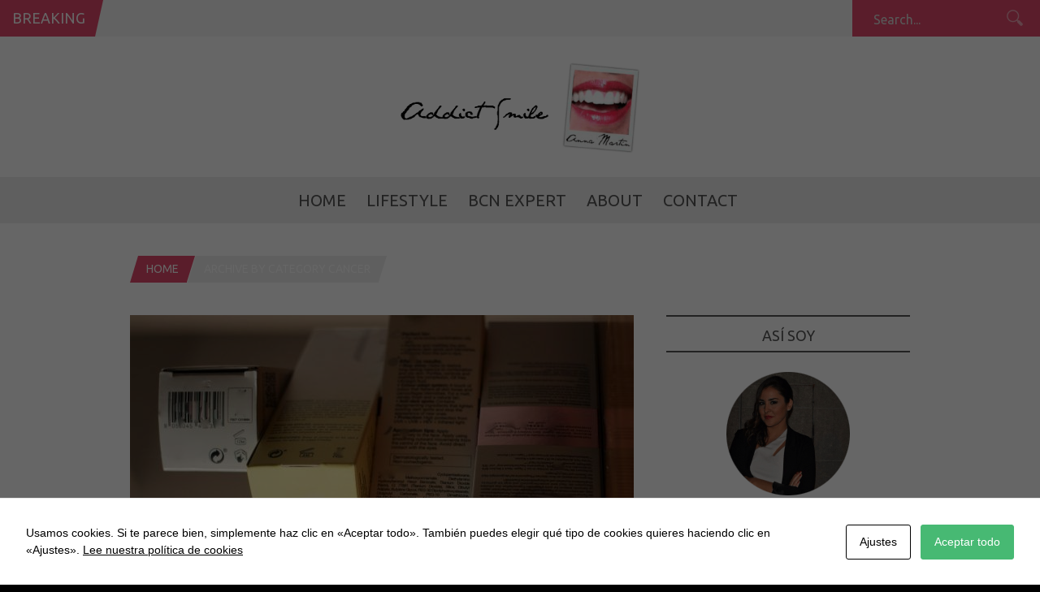

--- FILE ---
content_type: text/html; charset=UTF-8
request_url: https://www.addictsmile.com/category/cancer
body_size: 10915
content:
<!DOCTYPE html><html lang="es"><head><meta charset="UTF-8" /><meta name="viewport" content="width=device-width, initial-scale=1, maximum-scale=1" /><meta http-equiv="X-UA-Compatible" content="IE=edge" /><link rel="pingback" href="https://www.addictsmile.com/xmlrpc.php" /><meta name='robots' content='index, follow, max-image-preview:large, max-snippet:-1, max-video-preview:-1' /><link media="all" href="https://www.addictsmile.com/wp-content/cache/autoptimize/css/autoptimize_3a3f491894d2c6b09cd1d16fb39ad067.css" rel="stylesheet" /><title>CANCER Archivos | Addict Smile</title><link rel="canonical" href="https://www.addictsmile.com/category/cancer" /><meta property="og:locale" content="es_ES" /><meta property="og:type" content="article" /><meta property="og:title" content="CANCER archivos" /><meta property="og:url" content="https://www.addictsmile.com/category/cancer" /><meta property="og:site_name" content="Addict Smile" /><meta property="og:image" content="https://www.addictsmile.com/wp-content/uploads/2018/04/addictsmile-logo.png" /><meta property="og:image:width" content="800" /><meta property="og:image:height" content="313" /><meta property="og:image:type" content="image/png" /><meta name="twitter:card" content="summary" /><meta name="twitter:site" content="@AddictSmile" /> <script type="application/ld+json" class="yoast-schema-graph">{"@context":"https://schema.org","@graph":[{"@type":["Person","Organization"],"@id":"https://www.addictsmile.com/#/schema/person/91bead2457d46493ca959d7c4dc3bad1","name":"Anna Martín","image":{"@type":"ImageObject","@id":"https://www.addictsmile.com/#personlogo","inLanguage":"es","url":"https://www.addictsmile.com/wp-content/uploads/2015/10/anna-martin-addict-smile.png","contentUrl":"https://www.addictsmile.com/wp-content/uploads/2015/10/anna-martin-addict-smile.png","width":160,"height":160,"caption":"Anna Martín"},"logo":{"@id":"https://www.addictsmile.com/#personlogo"},"sameAs":["https://www.addictsmile.com"]},{"@type":"WebSite","@id":"https://www.addictsmile.com/#website","url":"https://www.addictsmile.com/","name":"Addict Smile","description":"Blogger Barcelona: Estilo de vida, moda, belleza, ocio y gastronomía desde 2010","publisher":{"@id":"https://www.addictsmile.com/#/schema/person/91bead2457d46493ca959d7c4dc3bad1"},"potentialAction":[{"@type":"SearchAction","target":{"@type":"EntryPoint","urlTemplate":"https://www.addictsmile.com/?s={search_term_string}"},"query-input":"required name=search_term_string"}],"inLanguage":"es"},{"@type":"CollectionPage","@id":"https://www.addictsmile.com/category/cancer#webpage","url":"https://www.addictsmile.com/category/cancer","name":"CANCER Archivos | Addict Smile","isPartOf":{"@id":"https://www.addictsmile.com/#website"},"breadcrumb":{"@id":"https://www.addictsmile.com/category/cancer#breadcrumb"},"inLanguage":"es","potentialAction":[{"@type":"ReadAction","target":["https://www.addictsmile.com/category/cancer"]}]},{"@type":"BreadcrumbList","@id":"https://www.addictsmile.com/category/cancer#breadcrumb","itemListElement":[{"@type":"ListItem","position":1,"name":"Portada","item":"https://www.addictsmile.com/"},{"@type":"ListItem","position":2,"name":"CANCER"}]}]}</script> <link rel='dns-prefetch' href='//www.addictsmile.com' /><link rel='dns-prefetch' href='//www.google.com' /><link rel='dns-prefetch' href='//fonts.googleapis.com' /><link rel='dns-prefetch' href='//s.w.org' /><link rel="alternate" type="application/rss+xml" title="Addict Smile &raquo; Feed" href="https://www.addictsmile.com/feed" /><link rel="alternate" type="application/rss+xml" title="Addict Smile &raquo; Feed de los comentarios" href="https://www.addictsmile.com/comments/feed" /><link rel="alternate" type="application/rss+xml" title="Addict Smile &raquo; Categoría CANCER del feed" href="https://www.addictsmile.com/category/cancer/feed" /><link rel='stylesheet' id='custom_css-css'  href='https://www.addictsmile.com/wp-content/themes/venus/templates/custom-css.php?ver=1.9' type='text/css' media='all' /><link rel='stylesheet' id='google_font0-css'  href='https://fonts.googleapis.com/css?family=Lora&#038;subset=latin-ext%2Ccyrillic-ext%2Cgreek-ext%2Ccyrillic&#038;ver=5.8.12' type='text/css' media='all' /><link rel='stylesheet' id='google_font2-css'  href='https://fonts.googleapis.com/css?family=Ubuntu&#038;subset=latin-ext%2Ccyrillic-ext%2Cgreek-ext%2Ccyrillic&#038;ver=5.8.12' type='text/css' media='all' /><link rel='stylesheet' id='responsive-css'  href='https://www.addictsmile.com/wp-content/themes/venus/templates/responsive-css.php?ver=5.8.12' type='text/css' media='all' /><link rel="https://api.w.org/" href="https://www.addictsmile.com/wp-json/" /><link rel="alternate" type="application/json" href="https://www.addictsmile.com/wp-json/wp/v2/categories/12583" /><link rel="EditURI" type="application/rsd+xml" title="RSD" href="https://www.addictsmile.com/xmlrpc.php?rsd" /><link rel="wlwmanifest" type="application/wlwmanifest+xml" href="https://www.addictsmile.com/wp-includes/wlwmanifest.xml" /><meta name="generator" content="WordPress 5.8.12" /><link rel='amphtml' href='https://www.addictsmile.com/category/cancer/amp' /></head><body class="archive category category-cancer category-12583 wp-featherlight-captions"> <input type="hidden" id="pp_ajax_search" name="pp_ajax_search" value=""/> <input type="hidden" id="pp_homepage_url" name="pp_homepage_url" value="https://www.addictsmile.com"/> <input type="hidden" id="pp_slider_auto" name="pp_slider_auto" value="true"/> <input type="hidden" id="pp_slider_timer" name="pp_slider_timer" value="7"/> <input type="hidden" id="pp_animation_type" name="pp_animation_type" value="slideUp"/><div class="mobile_menu_wrapper"><div class="menu-menu-principal-container"><ul id="mobile_second_menu" class="mobile_main_nav"><li id="menu-item-5786" class="menu-item menu-item-type-post_type menu-item-object-page menu-item-home menu-item-5786"><a href="https://www.addictsmile.com/">Home</a></li><li id="menu-item-5787" class="menu-item menu-item-type-post_type menu-item-object-page menu-item-has-children menu-item-5787"><a href="https://www.addictsmile.com/lifestyle">LifeStyle</a><ul class="sub-menu"><li id="menu-item-5788" class="menu-item menu-item-type-post_type menu-item-object-page menu-item-5788"><a href="https://www.addictsmile.com/lifestyle/fashion">Fashion</a></li><li id="menu-item-5789" class="menu-item menu-item-type-post_type menu-item-object-page menu-item-5789"><a href="https://www.addictsmile.com/lifestyle/beauty">Beauty</a></li><li id="menu-item-5790" class="menu-item menu-item-type-post_type menu-item-object-page menu-item-5790"><a href="https://www.addictsmile.com/lifestyle/travels">Travels</a></li><li id="menu-item-5791" class="menu-item menu-item-type-post_type menu-item-object-page menu-item-5791"><a href="https://www.addictsmile.com/lifestyle/celebrity-smiles">Celebs</a></li></ul></li><li id="menu-item-5792" class="menu-item menu-item-type-post_type menu-item-object-page menu-item-has-children menu-item-5792"><a href="https://www.addictsmile.com/bcn-expert">BCN Expert</a><ul class="sub-menu"><li id="menu-item-5793" class="menu-item menu-item-type-post_type menu-item-object-page menu-item-5793"><a href="https://www.addictsmile.com/bcn-expert/food-and-drink">Food and Drink</a></li></ul></li><li id="menu-item-5794" class="menu-item menu-item-type-post_type menu-item-object-page menu-item-has-children menu-item-5794"><a href="https://www.addictsmile.com/about">About</a><ul class="sub-menu"><li id="menu-item-5795" class="menu-item menu-item-type-post_type menu-item-object-page menu-item-5795"><a href="https://www.addictsmile.com/about/addict-smile">Addict Smile</a></li><li id="menu-item-5796" class="menu-item menu-item-type-post_type menu-item-object-page menu-item-5796"><a href="https://www.addictsmile.com/about/press">Press</a></li><li id="menu-item-5797" class="menu-item menu-item-type-post_type menu-item-object-page menu-item-5797"><a href="https://www.addictsmile.com/about/social-media">Social Media</a></li></ul></li><li id="menu-item-9963" class="menu-item menu-item-type-post_type menu-item-object-page menu-item-9963"><a href="https://www.addictsmile.com/mailme">Contact</a></li></ul></div></div><div id="wrapper"><div class="mobile_nav_icon_bg"><div id="mobile_nav_icon"></div></div><div id="breaking_wrapper"><h2 class="breaking">Breaking</h2><div class="breaking_new"><div class="marquee"><p><a href="https://www.addictsmile.com/2025/10/lena-barcelona-fuego-sabor-ambiente-cosmopolita.html">Leña Barcelona: fuego, sabor y ambiente cosmopolita</a></p><p><a href="https://www.addictsmile.com/2025/09/sea-you-bcn.html">Sea you</a></p><p><a href="https://www.addictsmile.com/2025/09/cuidado-natural-para-piel-y-cabello.html">Cuidado natural para piel y cabello</a></p><p><a href="https://www.addictsmile.com/2025/08/la-santa-market-2025-el-mejor-plan-de-verano-en-la-costa-brava.html">La Santa Market 2025: el mejor plan de verano en la Costa Brava</a></p><p><a href="https://www.addictsmile.com/2025/06/la-experiencia-sensorial-mas-dulce-del-born.html">La experiencia sensorial más dulce del Born</a></p><p><a href="https://www.addictsmile.com/2025/04/sean-scully-a-la-pedrera.html">Sean Scully a La Pedrera</a></p><p><a href="https://www.addictsmile.com/2025/04/la-caja-azul-el-secreto-de-un-color-perfecto-en-casa.html">La Caja Azul: El secreto de un color perfecto en casa</a></p><p><a href="https://www.addictsmile.com/2025/04/cafe-pages-celebra-su-15o-aniversario-en-gracia.html">Cafè Pagès celebra su 15º Aniversario en Gràcia</a></p><p><a href="https://www.addictsmile.com/2025/03/tratamiento-plancton-marino-hidratacion-y-reparacion-para-tu-cabello.html">Tratamiento Plancton Marino: Hidratación y Reparación para tu Cabello</a></p><p><a href="https://www.addictsmile.com/2025/03/alba-granados-20-aniversario-de-buena-gastronomia.html">Alba Granados: 20 aniversario de buena gastronomía</a></p><p><a href="https://www.addictsmile.com/2025/03/el-quillo-bar-tapas-y-musica-en-vivo-en-el-born.html">El Quillo Bar: Tapas y Música en Vivo en el Born</a></p><p><a href="https://www.addictsmile.com/2025/02/mood-swiss-fondue-experience-6.html">Mood Swiss Fondue Experience</a></p><p><a href="https://www.addictsmile.com/2025/02/cuidado-capilar-hidratacion-y-reparacion-sin-apelmazar.html">Cuidado capilar: hidratación y reparación sin apelmazar</a></p><p><a href="https://www.addictsmile.com/2025/01/un-viaje-a-peru-sin-salir-de-barcelona.html">Un viaje a Perú sin salir de Barcelona</a></p><p><a href="https://www.addictsmile.com/2025/01/las-algas-marinas-perfectas-para-equilibrar-el-cuero-cabelludo.html">Las algas marinas perfectas para equilibrar el cuero cabelludo</a></p><p><a href="https://www.addictsmile.com/2024/12/propuestas-navidad-y-fin-de-ano-en-enric-granados.html">Propuestas Navidad y fin de año en Enric Granados</a></p><p><a href="https://www.addictsmile.com/2024/10/panties-de-otono-basicos-y-tendencias.html">Panties de otoño: básicos y tendencias</a></p><p><a href="https://www.addictsmile.com/2024/09/casi-de-imprevisto-o-no.html">Casi de Imprevisto.  O no.</a></p><p><a href="https://www.addictsmile.com/2024/09/cocteles-en-mood-rooftop-bar.html">Cócteles en Mood Rooftop Bar</a></p><p><a href="https://www.addictsmile.com/2024/09/linea-capilar-a-base-de-algas.html">Línea capilar a base de algas</a></p></div></div><form role="search" method="get" name="searchform" id="searchform" action="https://www.addictsmile.com/"><div> <input type="text" value="" name="s" id="s" autocomplete="off" title="Search..."/> <button type="submit"> <img src="https://www.addictsmile.com/wp-content/themes/venus/images/search_form_icon.png" alt=""/> </button></div><div id="autocomplete"></div></form></div><div class="header_ads"></div><div id="header_bg"><div id="boxed_wrapper"><div class="logo"> <a id="custom_logo" class="logo_wrapper" href="https://www.addictsmile.com"> <img src="https://www.addictsmile.com/wp-content/uploads/2018/04/addictsmile-logo.png" alt="" width="400" height="156.5"/> </a></div></div></div><div class="menu-secondary-menu-container"><ul id="second_menu" class="second_nav"><li id="menu-item-5786" class="menu-item menu-item-type-post_type menu-item-object-page menu-item-home"><a href="https://www.addictsmile.com/">Home</a></li><li id="menu-item-5787" class="menu-item menu-item-type-post_type menu-item-object-page menu-item-has-children"><a href="https://www.addictsmile.com/lifestyle">LifeStyle</a><ul class="sub-menu"><li id="menu-item-5788" class="menu-item menu-item-type-post_type menu-item-object-page"><a href="https://www.addictsmile.com/lifestyle/fashion">Fashion</a></li><li id="menu-item-5789" class="menu-item menu-item-type-post_type menu-item-object-page"><a href="https://www.addictsmile.com/lifestyle/beauty">Beauty</a></li><li id="menu-item-5790" class="menu-item menu-item-type-post_type menu-item-object-page"><a href="https://www.addictsmile.com/lifestyle/travels">Travels</a></li><li id="menu-item-5791" class="menu-item menu-item-type-post_type menu-item-object-page"><a href="https://www.addictsmile.com/lifestyle/celebrity-smiles">Celebs</a></li></ul></li><li id="menu-item-5792" class="menu-item menu-item-type-post_type menu-item-object-page menu-item-has-children"><a href="https://www.addictsmile.com/bcn-expert">BCN Expert</a><ul class="sub-menu"><li id="menu-item-5793" class="menu-item menu-item-type-post_type menu-item-object-page"><a href="https://www.addictsmile.com/bcn-expert/food-and-drink">Food and Drink</a></li></ul></li><li id="menu-item-5794" class="menu-item menu-item-type-post_type menu-item-object-page menu-item-has-children"><a href="https://www.addictsmile.com/about">About</a><ul class="sub-menu"><li id="menu-item-5795" class="menu-item menu-item-type-post_type menu-item-object-page"><a href="https://www.addictsmile.com/about/addict-smile">Addict Smile</a></li><li id="menu-item-5796" class="menu-item menu-item-type-post_type menu-item-object-page"><a href="https://www.addictsmile.com/about/press">Press</a></li><li id="menu-item-5797" class="menu-item menu-item-type-post_type menu-item-object-page"><a href="https://www.addictsmile.com/about/social-media">Social Media</a></li></ul></li><li id="menu-item-9963" class="menu-item menu-item-type-post_type menu-item-object-page"><a href="https://www.addictsmile.com/mailme">Contact</a></li></ul></div><div id="page_caption" class="fade-in animated3"><div class="boxed_wrapper"><div class="sub_page_caption"><div id="crumbs"><a href="https://www.addictsmile.com">Home</a> <span class="current">Archive by category CANCER</span></div></div></div></div><div id="content_wrapper"><div class="inner"><div class="inner_wrapper"><div class="sidebar_content fade-in animated4"><div id="post-14776" class="post-14776 post type-post status-publish format-standard has-post-thumbnail hentry category-beauty category-cancer tag-beauty-blog tag-beauty-blog-barcelona tag-beauty-blogger tag-beautyblogger tag-cancer-mama tag-cosmetica-y-cancer tag-disruptor-endocrino tag-disruptor-hormonal tag-disruptores-endocrinos-a-evitar-en-cosmetica tag-etiquetas-cosmetica tag-interruptor-endocrino tag-que-evitar-en-cosmetica"><div class="post_wrapper" style="padding-top:0; "><div class="post_inner_wrapper"><div class="post_img" style="width:620px;height:350px"> <a href="https://www.addictsmile.com/2023/05/disruptores-endocrinos-a-evitar-en-cosmetica.html" title="Disruptores endocrinos a evitar en cosmética"> <img src="https://www.addictsmile.com/wp-content/uploads/2023/03/disruptores-endocrinos-cosmetica_cancer-mama-620x350.jpg" alt="" class="post_ft"/> </a></div><div class="post_header_wrapper"><div class="post_header single_post"><h3><a href="https://www.addictsmile.com/2023/05/disruptores-endocrinos-a-evitar-en-cosmetica.html" title="Disruptores endocrinos a evitar en cosmética">Disruptores endocrinos a evitar en cosmética</a></h3></div></div><div class="post_wrapper_inner"><p>Hoy os quiero hablar un poco sobre los Disruptores endocrinos a evitar en cosmética , y digo «poco» porque aunque haya mucha información online, encuentro muy poca en profesionales a los que voy del sector cosmética, farmacéutica o incluso equipo enfermería y medicina. He llegado a pensar que el tema...</p></div><div class="post_detail large_space"> <a href="author_url">By Anna</a>&nbsp;/&nbsp;
 02/05/2023</div><div class="post_comment_count"><a href="https://www.addictsmile.com/2023/05/disruptores-endocrinos-a-evitar-en-cosmetica.html">0 Comment</a></div></div> <br class="clear"/></div></div><div id="post-14638" class="post-14638 post type-post status-publish format-standard has-post-thumbnail hentry category-cancer category-shopping tag-el-cancer-no-es-de-color-rosa"><div class="post_wrapper" style=" "><div class="post_inner_wrapper"><div class="post_img" style="width:620px;height:350px"> <a href="https://www.addictsmile.com/2022/10/el-rosa-es-mas-que-un-color.html" title="El rosa es más que un color"> <img src="https://www.addictsmile.com/wp-content/uploads/2022/10/el-rosa-es-mas-que-un-color_AECC-camiseta-solidaria-620x350.jpg" alt="" class="post_ft"/> </a></div><div class="post_header_wrapper"><div class="post_header single_post"><h3><a href="https://www.addictsmile.com/2022/10/el-rosa-es-mas-que-un-color.html" title="El rosa es más que un color">El rosa es más que un color</a></h3></div></div><div class="post_wrapper_inner"><p>Ojalá me leas porque quiero explicarte que el cáncer no es de color rosa&#8230;. el rosa es más que un color. Pero sí es cierto que el rosa es un color precioso y también es una excusa perfecta para dar visibilidad y así concienciar, sensibilizar y sobre todo, si puedes, unirte a aportar tu granito...</p></div><div class="post_detail large_space"> <a href="author_url">By Anna</a>&nbsp;/&nbsp;
 17/10/2022</div><div class="post_comment_count"><a href="https://www.addictsmile.com/2022/10/el-rosa-es-mas-que-un-color.html">0 Comment</a></div></div> <br class="clear"/></div></div><div id="post-14447" class="post-14447 post type-post status-publish format-standard has-post-thumbnail hentry category-cancer tag-cancer tag-cancer-de-mama tag-casco-frio tag-casco-frio-quimioterapia tag-casco-quimioterapia-paxman tag-cortar-el-pelo-antes-quimioterapia tag-cuidados-capilares-quimioterapia tag-gorro-hipotermico tag-mi-experiencia-cancer tag-mi-experiencia-casco-frio-quimioterapia tag-mi-experiencia-con-el-cancer-de-mama tag-paxman tag-scalp-cooling"><div class="post_wrapper" style=" "><div class="post_inner_wrapper"><div class="post_img" style="width:620px;height:350px"> <a href="https://www.addictsmile.com/2022/05/casco-frio-quimioterapia.html" title="Casco frío quimioterapia"> <img src="https://www.addictsmile.com/wp-content/uploads/2022/05/experiencia-casco-gorro-quimioterapia-620x350.jpg" alt="" class="post_ft"/> </a></div><div class="post_header_wrapper"><div class="post_header single_post"><h3><a href="https://www.addictsmile.com/2022/05/casco-frio-quimioterapia.html" title="Casco frío quimioterapia">Casco frío quimioterapia</a></h3></div></div><div class="post_wrapper_inner"><p>Hoy os voy a contar mi experiencia con el casco frío quimioterapia. Se trata de un casco conectado a una máquina que lo mantiene frío y lo usas mientras haces tu sesión /infusión de quimioterapia. También se le conoce como gorro hipotérmico y usa una técnica de enfriamiento del cuero cabelludo...</p></div><div class="post_detail large_space"> <a href="author_url">By Anna</a>&nbsp;/&nbsp;
 18/05/2022</div><div class="post_comment_count"><a href="https://www.addictsmile.com/2022/05/casco-frio-quimioterapia.html">0 Comment</a></div></div> <br class="clear"/></div></div><div id="post-14384" class="post-14384 post type-post status-publish format-standard has-post-thumbnail hentry category-cancer tag-cancer tag-cancer-de-mama tag-cuidados-capilares-quimioterapia tag-disruptores-endocrinos tag-gorro-hipotermico tag-mi-experiencia-cancer tag-mi-experiencia-con-el-cancer-de-mama tag-my-kids-de-my-organics tag-my-organics tag-the-organic-neem-oil tag-the-organic-restructuring-smoothig-lotion"><div class="post_wrapper" style=" "><div class="post_inner_wrapper"><div class="post_img" style="width:620px;height:350px"> <a href="https://www.addictsmile.com/2022/03/cuidados-capilares-quimioterapia.html" title="cuidados capilares quimioterapia"> <img src="https://www.addictsmile.com/wp-content/uploads/2022/03/cuidados-capilares-quimioterapia-620x350.jpg" alt="" class="post_ft"/> </a></div><div class="post_header_wrapper"><div class="post_header single_post"><h3><a href="https://www.addictsmile.com/2022/03/cuidados-capilares-quimioterapia.html" title="cuidados capilares quimioterapia">cuidados capilares quimioterapia</a></h3></div></div><div class="post_wrapper_inner"><p>Hoy quiero hablaros de mis cuidados capilares quimioterapia. Una de las cosas que te preocupan cuando te dan un diagnóstico de cáncer, sobre todo cuando te empiezan a hablar de la quimioterapia, es la caída del cabello. Lo cierto es que no todos los tratamientos contra el cáncer tienen como efecto...</p></div><div class="post_detail large_space"> <a href="author_url">By Anna</a>&nbsp;/&nbsp;
 17/03/2022</div><div class="post_comment_count"><a href="https://www.addictsmile.com/2022/03/cuidados-capilares-quimioterapia.html">0 Comment</a></div></div> <br class="clear"/></div></div><div id="post-14375" class="post-14375 post type-post status-publish format-standard has-post-thumbnail hentry category-cancer tag-addictsmile tag-beauty-blog tag-beauty-blogger-barcelona tag-cancer tag-cancer-de-mama tag-cosmetica-oncologica tag-cremas-pieles-sensibles tag-cuidados-durante-la-quimioterapia tag-cuidados-faciales tag-dermatologia-del-bienestar tag-hidratacion-durante-la-quimioterapia tag-mi-experiencia-cancer tag-mi-experiencia-con-el-cancer-de-mama tag-productos-cosmeticos-quimioterapia tag-topicrem"><div class="post_wrapper" style=" "><div class="post_inner_wrapper"><div class="post_img" style="width:620px;height:350px"> <a href="https://www.addictsmile.com/2022/02/productos-cosmeticos-quimioterapia.html" title="productos cosméticos quimioterapia"> <img src="https://www.addictsmile.com/wp-content/uploads/2016/06/maria-padilla_centros-belleza-barcelona-620x350.jpg" alt="" class="post_ft"/> </a></div><div class="post_header_wrapper"><div class="post_header single_post"><h3><a href="https://www.addictsmile.com/2022/02/productos-cosmeticos-quimioterapia.html" title="productos cosméticos quimioterapia">productos cosméticos quimioterapia</a></h3></div></div><div class="post_wrapper_inner"><p>Hoy os quiero hablar de los productos cosméticos quimioterapia faciales que usé durante el tratamiento oncológico. Sí es cierto que me dijeron e informaron de todas los efectos secundarios de la quimioterapia y uno de ellos sería la sequedad de toda la piel, y me aconsejaron que me hidratara bien....</p></div><div class="post_detail large_space"> <a href="author_url">By Anna</a>&nbsp;/&nbsp;
 21/02/2022</div><div class="post_comment_count"><a href="https://www.addictsmile.com/2022/02/productos-cosmeticos-quimioterapia.html">0 Comment</a></div></div> <br class="clear"/></div></div><div id="post-14117" class="post-14117 post type-post status-publish format-standard has-post-thumbnail hentry category-cancer tag-aceite-reparador tag-bcnbloggers tag-beauty-blogger tag-beauty-tip tag-belleza-solidaria tag-cancer-mama tag-cosmetica-oncologica tag-crema-radioterapia-cancer-mama tag-cuidados-de-la-piel tag-dermocosmetica tag-ggcare-cosmetics tag-hidratacion-quimioterapia tag-hidratacion-radioterapia tag-hidratacion-radioterapia-cancer-mama tag-radioterapia"><div class="post_wrapper" style=" "><div class="post_inner_wrapper"><div class="post_img" style="width:620px;height:350px"> <a href="https://www.addictsmile.com/2021/11/hidratacion-radioterapia-cancer-mama.html" title="Hidratación radioterapia cancer mama"> <img src="https://www.addictsmile.com/wp-content/uploads/2021/11/Crema-radioterapia-cancer-mama-gg-care-620x350.jpg" alt="" class="post_ft"/> </a></div><div class="post_header_wrapper"><div class="post_header single_post"><h3><a href="https://www.addictsmile.com/2021/11/hidratacion-radioterapia-cancer-mama.html" title="Hidratación radioterapia cancer mama">Hidratación radioterapia cancer mama</a></h3></div></div><div class="post_wrapper_inner"><p>Hoy me salto toda la historia previa y quería hablaros de la hidratación radioterapia cancer mama, y me guardo todo lo que me ha sucedido estos últimos meses para contarlo bien desde el principio. Desde esta pequeña ventana, quiero poder ayudar a gente que pase cosas como las que yo he vivido. Iré...</p></div><div class="post_detail large_space"> <a href="author_url">By Anna</a>&nbsp;/&nbsp;
 18/11/2021</div><div class="post_comment_count"><a href="https://www.addictsmile.com/2021/11/hidratacion-radioterapia-cancer-mama.html">0 Comment</a></div></div> <br class="clear"/></div></div><div id="post-14039" class="post-14039 post type-post status-publish format-standard has-post-thumbnail hentry category-beauty category-cancer tag-cortar-el-pelo-antes-quimioterapia tag-cuero-cabelludo tag-lux-organic-salon-barcelona tag-my-organics tag-my-scalp tag-organic-salon tag-organic-salon-barcelona tag-organics-champu tag-peluqueria-barcelona-organica tag-productos-organicos-para-el-cabello"><div class="post_wrapper" style=" border:0;padding-bottom:20px;"><div class="post_inner_wrapper"><div class="post_img" style="width:620px;height:350px"> <a href="https://www.addictsmile.com/2021/10/cortar-el-pelo-antes-quimioterapia.html" title="Cortar el pelo antes quimioterapia"> <img src="https://www.addictsmile.com/wp-content/uploads/2021/10/lux-organic-salon-barcelona-620x350.jpg" alt="" class="post_ft"/> </a></div><div class="post_header_wrapper"><div class="post_header single_post"><h3><a href="https://www.addictsmile.com/2021/10/cortar-el-pelo-antes-quimioterapia.html" title="Cortar el pelo antes quimioterapia">Cortar el pelo antes quimioterapia</a></h3></div></div><div class="post_wrapper_inner"><p>Ya hacía tiempo que, tras leer y escuchar las recomendaciones de cortar el pelo antes quimioterapia, decidí que tenía que cortarme el pelo bastante. (*ve al final del post y te situaré un poco si no sabes a qué viene este tema) No dudé ni un momento en que el salón encargado sería LUX Organic...</p></div><div class="post_detail large_space"> <a href="author_url">By Anna</a>&nbsp;/&nbsp;
 10/10/2021</div><div class="post_comment_count"><a href="https://www.addictsmile.com/2021/10/cortar-el-pelo-antes-quimioterapia.html">0 Comment</a></div></div> <br class="clear"/></div></div></div><div class="sidebar_wrapper fade-in animated4"><div class="sidebar"><div class="content"><ul class="sidebar_widget"><li id="text-5" class="widget widget_text"><h2 class="widgettitle">Así soy</h2><div class="textwidget"><div class="aboutus"><p"><img alt="Addict Smile - Anna Martín" src="https://www.addictsmile.com/wp-content/uploads/2015/10/anna-martin-addict-smile.png"></p><p><i>Soy <strong>Anna Martin</strong>, creadora de <strong>Addict Smile</strong>, aquí publico desde 2010 mi "Life Style" lleno de sonrisas:</i></p><p><i>Moda, belleza, Gastronomía, Tendencias, Ocio, Viajes, Celebrities, lujo y mucho más.</i></p><h4 style="text-align:center"><i>¡¡Bienvenidos!!</i></h4></div></li><li id="custom_recent_posts-6" class="widget Custom_Recent_Posts"><h2 class="widgettitle">Recent Posts</h2><ul class="posts blog"><li><div class="post_circle_thumb large_thumb"><a href="https://www.addictsmile.com/2025/10/lena-barcelona-fuego-sabor-ambiente-cosmopolita.html"><img src="https://www.addictsmile.com/wp-content/uploads/2025/10/restaurante-lena-barcelona_dani-garcia-chef_-240x240.jpg" alt="" /></a></div><h3><a href="https://www.addictsmile.com/2025/10/lena-barcelona-fuego-sabor-ambiente-cosmopolita.html">Leña Barcelona: fuego, sabor y ambiente cosmopolita</a></h3><span class="post_attribute center">27/10/2025</span><hr/></li><li><div class="post_circle_thumb"><a href="https://www.addictsmile.com/2025/09/sea-you-bcn.html"><img src="https://www.addictsmile.com/wp-content/uploads/2025/09/pokes-centro-de-barcelona-150x150.jpg" alt="" /></a></div><strong class="title"><a href="https://www.addictsmile.com/2025/09/sea-you-bcn.html">Sea you</a></strong><span class="post_attribute">18/09/2025</span></li><li><div class="post_circle_thumb"><a href="https://www.addictsmile.com/2025/09/cuidado-natural-para-piel-y-cabello.html"><img src="https://www.addictsmile.com/wp-content/uploads/2025/09/Beauterra-jabon-gel-de-bano-150x150.jpg" alt="" /></a></div><strong class="title"><a href="https://www.addictsmile.com/2025/09/cuidado-natural-para-piel-y-cabello.html">Cuidado natural para piel y cabello</a></strong><span class="post_attribute">09/09/2025</span></li><li><div class="post_circle_thumb"><a href="https://www.addictsmile.com/2025/08/la-santa-market-2025-el-mejor-plan-de-verano-en-la-costa-brava.html"><img src="https://www.addictsmile.com/wp-content/uploads/2024/07/la-santa-market_-addictsmile-150x150.jpg" alt="" /></a></div><strong class="title"><a href="https://www.addictsmile.com/2025/08/la-santa-market-2025-el-mejor-plan-de-verano-en-la-costa-brava.html">La Santa Market 2025: el mejor plan de verano en la Costa Brava</a></strong><span class="post_attribute">03/08/2025</span></li><li><div class="post_circle_thumb"><a href="https://www.addictsmile.com/2025/06/la-experiencia-sensorial-mas-dulce-del-born.html"><img src="https://www.addictsmile.com/wp-content/uploads/2025/06/chocolate-Amatller-born-experiencia-e1750178001687-150x150.jpg" alt="" /></a></div><strong class="title"><a href="https://www.addictsmile.com/2025/06/la-experiencia-sensorial-mas-dulce-del-born.html">La experiencia sensorial más dulce del Born</a></strong><span class="post_attribute">17/06/2025</span></li><li><div class="post_circle_thumb"><a href="https://www.addictsmile.com/2025/04/sean-scully-a-la-pedrera.html"><img src="https://www.addictsmile.com/wp-content/uploads/2025/04/Sean-Scully-a-La-Pedrera-exposicio-150x150.jpg" alt="" /></a></div><strong class="title"><a href="https://www.addictsmile.com/2025/04/sean-scully-a-la-pedrera.html">Sean Scully a La Pedrera</a></strong><span class="post_attribute">20/04/2025</span></li><li><div class="post_circle_thumb"><a href="https://www.addictsmile.com/2025/04/la-caja-azul-el-secreto-de-un-color-perfecto-en-casa.html"><img src="https://www.addictsmile.com/wp-content/uploads/2025/03/la-mota_coloracion-en-aceite-en-casa--150x150.jpg" alt="" /></a></div><strong class="title"><a href="https://www.addictsmile.com/2025/04/la-caja-azul-el-secreto-de-un-color-perfecto-en-casa.html">La Caja Azul: El secreto de un color perfecto en casa</a></strong><span class="post_attribute">06/04/2025</span></li><li><div class="post_circle_thumb"><a href="https://www.addictsmile.com/2025/04/cafe-pages-celebra-su-15o-aniversario-en-gracia.html"><img src="https://www.addictsmile.com/wp-content/uploads/2025/04/cafe-pages-barcelona_gracia-150x150.jpg" alt="" /></a></div><strong class="title"><a href="https://www.addictsmile.com/2025/04/cafe-pages-celebra-su-15o-aniversario-en-gracia.html">Cafè Pagès celebra su 15º Aniversario en Gràcia</a></strong><span class="post_attribute">06/04/2025</span></li><li><div class="post_circle_thumb"><a href="https://www.addictsmile.com/2025/03/tratamiento-plancton-marino-hidratacion-y-reparacion-para-tu-cabello.html"><img src="https://www.addictsmile.com/wp-content/uploads/2025/03/blogger-barcelona_addict-smile-150x150.jpg" alt="" /></a></div><strong class="title"><a href="https://www.addictsmile.com/2025/03/tratamiento-plancton-marino-hidratacion-y-reparacion-para-tu-cabello.html">Tratamiento Plancton Marino: Hidratación y Reparación para tu Cabello</a></strong><span class="post_attribute">22/03/2025</span></li><li><div class="post_circle_thumb"><a href="https://www.addictsmile.com/2025/03/alba-granados-20-aniversario-de-buena-gastronomia.html"><img src="https://www.addictsmile.com/wp-content/uploads/2025/03/restaurant_alba-granados-150x150.jpg" alt="" /></a></div><strong class="title"><a href="https://www.addictsmile.com/2025/03/alba-granados-20-aniversario-de-buena-gastronomia.html">Alba Granados: 20 aniversario de buena gastronomía</a></strong><span class="post_attribute">16/03/2025</span></li><li><div class="post_circle_thumb"><a href="https://www.addictsmile.com/2025/03/el-quillo-bar-tapas-y-musica-en-vivo-en-el-born.html"><img src="https://www.addictsmile.com/wp-content/uploads/2025/03/quillo_born-musica-tapas-barcelona-150x150.jpg" alt="" /></a></div><strong class="title"><a href="https://www.addictsmile.com/2025/03/el-quillo-bar-tapas-y-musica-en-vivo-en-el-born.html">El Quillo Bar: Tapas y Música en Vivo en el Born</a></strong><span class="post_attribute">16/03/2025</span></li><li><div class="post_circle_thumb"><a href="https://www.addictsmile.com/2025/02/mood-swiss-fondue-experience-6.html"><img src="https://www.addictsmile.com/wp-content/uploads/2020/02/Mood-Swiss-Fondue-Experince-barcelona-150x150.jpg" alt="" /></a></div><strong class="title"><a href="https://www.addictsmile.com/2025/02/mood-swiss-fondue-experience-6.html">Mood Swiss Fondue Experience</a></strong><span class="post_attribute">18/02/2025</span></li><li><div class="post_circle_thumb"><a href="https://www.addictsmile.com/2025/02/cuidado-capilar-hidratacion-y-reparacion-sin-apelmazar.html"><img src="https://www.addictsmile.com/wp-content/uploads/2025/02/tratamientos-capilares-montibello-150x150.jpg" alt="" /></a></div><strong class="title"><a href="https://www.addictsmile.com/2025/02/cuidado-capilar-hidratacion-y-reparacion-sin-apelmazar.html">Cuidado capilar: hidratación y reparación sin apelmazar</a></strong><span class="post_attribute">09/02/2025</span></li><li><div class="post_circle_thumb"><a href="https://www.addictsmile.com/2025/01/un-viaje-a-peru-sin-salir-de-barcelona.html"><img src="https://www.addictsmile.com/wp-content/uploads/2018/02/blogger-barcelona-gastronomia-150x150.jpg" alt="" /></a></div><strong class="title"><a href="https://www.addictsmile.com/2025/01/un-viaje-a-peru-sin-salir-de-barcelona.html">Un viaje a Perú sin salir de Barcelona</a></strong><span class="post_attribute">29/01/2025</span></li><li><div class="post_circle_thumb"><a href="https://www.addictsmile.com/2025/01/las-algas-marinas-perfectas-para-equilibrar-el-cuero-cabelludo.html"><img src="https://www.addictsmile.com/wp-content/uploads/2025/01/La-mota-cosmetics-shampoo-algas-150x150.jpg" alt="" /></a></div><strong class="title"><a href="https://www.addictsmile.com/2025/01/las-algas-marinas-perfectas-para-equilibrar-el-cuero-cabelludo.html">Las algas marinas perfectas para equilibrar el cuero cabelludo</a></strong><span class="post_attribute">24/01/2025</span></li></ul></li><li id="archives-5" class="widget widget_archive"><h2 class="widgettitle">Archivos</h2><ul><li><a href='https://www.addictsmile.com/2025/10'>octubre 2025</a></li><li><a href='https://www.addictsmile.com/2025/09'>septiembre 2025</a></li><li><a href='https://www.addictsmile.com/2025/08'>agosto 2025</a></li><li><a href='https://www.addictsmile.com/2025/06'>junio 2025</a></li><li><a href='https://www.addictsmile.com/2025/04'>abril 2025</a></li><li><a href='https://www.addictsmile.com/2025/03'>marzo 2025</a></li><li><a href='https://www.addictsmile.com/2025/02'>febrero 2025</a></li><li><a href='https://www.addictsmile.com/2025/01'>enero 2025</a></li><li><a href='https://www.addictsmile.com/2024/12'>diciembre 2024</a></li><li><a href='https://www.addictsmile.com/2024/10'>octubre 2024</a></li><li><a href='https://www.addictsmile.com/2024/09'>septiembre 2024</a></li><li><a href='https://www.addictsmile.com/2024/08'>agosto 2024</a></li><li><a href='https://www.addictsmile.com/2024/07'>julio 2024</a></li><li><a href='https://www.addictsmile.com/2024/06'>junio 2024</a></li><li><a href='https://www.addictsmile.com/2024/05'>mayo 2024</a></li><li><a href='https://www.addictsmile.com/2024/04'>abril 2024</a></li><li><a href='https://www.addictsmile.com/2024/03'>marzo 2024</a></li><li><a href='https://www.addictsmile.com/2024/01'>enero 2024</a></li><li><a href='https://www.addictsmile.com/2023/10'>octubre 2023</a></li><li><a href='https://www.addictsmile.com/2023/08'>agosto 2023</a></li><li><a href='https://www.addictsmile.com/2023/07'>julio 2023</a></li><li><a href='https://www.addictsmile.com/2023/05'>mayo 2023</a></li><li><a href='https://www.addictsmile.com/2023/04'>abril 2023</a></li><li><a href='https://www.addictsmile.com/2023/03'>marzo 2023</a></li><li><a href='https://www.addictsmile.com/2023/02'>febrero 2023</a></li><li><a href='https://www.addictsmile.com/2023/01'>enero 2023</a></li><li><a href='https://www.addictsmile.com/2022/12'>diciembre 2022</a></li><li><a href='https://www.addictsmile.com/2022/11'>noviembre 2022</a></li><li><a href='https://www.addictsmile.com/2022/10'>octubre 2022</a></li><li><a href='https://www.addictsmile.com/2022/09'>septiembre 2022</a></li><li><a href='https://www.addictsmile.com/2022/08'>agosto 2022</a></li><li><a href='https://www.addictsmile.com/2022/07'>julio 2022</a></li><li><a href='https://www.addictsmile.com/2022/06'>junio 2022</a></li><li><a href='https://www.addictsmile.com/2022/05'>mayo 2022</a></li><li><a href='https://www.addictsmile.com/2022/04'>abril 2022</a></li><li><a href='https://www.addictsmile.com/2022/03'>marzo 2022</a></li><li><a href='https://www.addictsmile.com/2022/02'>febrero 2022</a></li><li><a href='https://www.addictsmile.com/2022/01'>enero 2022</a></li><li><a href='https://www.addictsmile.com/2021/12'>diciembre 2021</a></li><li><a href='https://www.addictsmile.com/2021/11'>noviembre 2021</a></li><li><a href='https://www.addictsmile.com/2021/10'>octubre 2021</a></li><li><a href='https://www.addictsmile.com/2021/09'>septiembre 2021</a></li><li><a href='https://www.addictsmile.com/2021/08'>agosto 2021</a></li><li><a href='https://www.addictsmile.com/2021/07'>julio 2021</a></li><li><a href='https://www.addictsmile.com/2021/06'>junio 2021</a></li><li><a href='https://www.addictsmile.com/2021/05'>mayo 2021</a></li><li><a href='https://www.addictsmile.com/2021/04'>abril 2021</a></li><li><a href='https://www.addictsmile.com/2021/03'>marzo 2021</a></li><li><a href='https://www.addictsmile.com/2021/02'>febrero 2021</a></li><li><a href='https://www.addictsmile.com/2021/01'>enero 2021</a></li><li><a href='https://www.addictsmile.com/2020/12'>diciembre 2020</a></li><li><a href='https://www.addictsmile.com/2020/11'>noviembre 2020</a></li><li><a href='https://www.addictsmile.com/2020/10'>octubre 2020</a></li><li><a href='https://www.addictsmile.com/2020/09'>septiembre 2020</a></li><li><a href='https://www.addictsmile.com/2020/08'>agosto 2020</a></li><li><a href='https://www.addictsmile.com/2020/07'>julio 2020</a></li><li><a href='https://www.addictsmile.com/2020/06'>junio 2020</a></li><li><a href='https://www.addictsmile.com/2020/05'>mayo 2020</a></li><li><a href='https://www.addictsmile.com/2020/04'>abril 2020</a></li><li><a href='https://www.addictsmile.com/2020/03'>marzo 2020</a></li><li><a href='https://www.addictsmile.com/2020/02'>febrero 2020</a></li><li><a href='https://www.addictsmile.com/2020/01'>enero 2020</a></li><li><a href='https://www.addictsmile.com/2019/12'>diciembre 2019</a></li><li><a href='https://www.addictsmile.com/2019/11'>noviembre 2019</a></li><li><a href='https://www.addictsmile.com/2019/10'>octubre 2019</a></li><li><a href='https://www.addictsmile.com/2019/09'>septiembre 2019</a></li><li><a href='https://www.addictsmile.com/2019/08'>agosto 2019</a></li><li><a href='https://www.addictsmile.com/2019/07'>julio 2019</a></li><li><a href='https://www.addictsmile.com/2019/06'>junio 2019</a></li><li><a href='https://www.addictsmile.com/2019/05'>mayo 2019</a></li><li><a href='https://www.addictsmile.com/2019/04'>abril 2019</a></li><li><a href='https://www.addictsmile.com/2019/03'>marzo 2019</a></li><li><a href='https://www.addictsmile.com/2019/02'>febrero 2019</a></li><li><a href='https://www.addictsmile.com/2019/01'>enero 2019</a></li><li><a href='https://www.addictsmile.com/2018/12'>diciembre 2018</a></li><li><a href='https://www.addictsmile.com/2018/11'>noviembre 2018</a></li><li><a href='https://www.addictsmile.com/2018/10'>octubre 2018</a></li><li><a href='https://www.addictsmile.com/2018/09'>septiembre 2018</a></li><li><a href='https://www.addictsmile.com/2018/08'>agosto 2018</a></li><li><a href='https://www.addictsmile.com/2018/07'>julio 2018</a></li><li><a href='https://www.addictsmile.com/2018/06'>junio 2018</a></li><li><a href='https://www.addictsmile.com/2018/05'>mayo 2018</a></li><li><a href='https://www.addictsmile.com/2018/04'>abril 2018</a></li><li><a href='https://www.addictsmile.com/2018/03'>marzo 2018</a></li><li><a href='https://www.addictsmile.com/2018/02'>febrero 2018</a></li><li><a href='https://www.addictsmile.com/2018/01'>enero 2018</a></li><li><a href='https://www.addictsmile.com/2017/12'>diciembre 2017</a></li><li><a href='https://www.addictsmile.com/2017/11'>noviembre 2017</a></li><li><a href='https://www.addictsmile.com/2017/10'>octubre 2017</a></li><li><a href='https://www.addictsmile.com/2017/09'>septiembre 2017</a></li><li><a href='https://www.addictsmile.com/2017/08'>agosto 2017</a></li><li><a href='https://www.addictsmile.com/2017/07'>julio 2017</a></li><li><a href='https://www.addictsmile.com/2017/06'>junio 2017</a></li><li><a href='https://www.addictsmile.com/2017/05'>mayo 2017</a></li><li><a href='https://www.addictsmile.com/2017/04'>abril 2017</a></li><li><a href='https://www.addictsmile.com/2017/03'>marzo 2017</a></li><li><a href='https://www.addictsmile.com/2017/02'>febrero 2017</a></li><li><a href='https://www.addictsmile.com/2017/01'>enero 2017</a></li><li><a href='https://www.addictsmile.com/2016/12'>diciembre 2016</a></li><li><a href='https://www.addictsmile.com/2016/11'>noviembre 2016</a></li><li><a href='https://www.addictsmile.com/2016/10'>octubre 2016</a></li><li><a href='https://www.addictsmile.com/2016/09'>septiembre 2016</a></li><li><a href='https://www.addictsmile.com/2016/08'>agosto 2016</a></li><li><a href='https://www.addictsmile.com/2016/07'>julio 2016</a></li><li><a href='https://www.addictsmile.com/2016/06'>junio 2016</a></li><li><a href='https://www.addictsmile.com/2016/05'>mayo 2016</a></li><li><a href='https://www.addictsmile.com/2016/04'>abril 2016</a></li><li><a href='https://www.addictsmile.com/2016/03'>marzo 2016</a></li><li><a href='https://www.addictsmile.com/2016/02'>febrero 2016</a></li><li><a href='https://www.addictsmile.com/2016/01'>enero 2016</a></li><li><a href='https://www.addictsmile.com/2015/12'>diciembre 2015</a></li><li><a href='https://www.addictsmile.com/2015/11'>noviembre 2015</a></li><li><a href='https://www.addictsmile.com/2015/10'>octubre 2015</a></li><li><a href='https://www.addictsmile.com/2015/09'>septiembre 2015</a></li><li><a href='https://www.addictsmile.com/2015/08'>agosto 2015</a></li><li><a href='https://www.addictsmile.com/2015/07'>julio 2015</a></li><li><a href='https://www.addictsmile.com/2015/06'>junio 2015</a></li><li><a href='https://www.addictsmile.com/2015/05'>mayo 2015</a></li><li><a href='https://www.addictsmile.com/2015/04'>abril 2015</a></li><li><a href='https://www.addictsmile.com/2015/03'>marzo 2015</a></li><li><a href='https://www.addictsmile.com/2015/02'>febrero 2015</a></li><li><a href='https://www.addictsmile.com/2015/01'>enero 2015</a></li><li><a href='https://www.addictsmile.com/2014/12'>diciembre 2014</a></li><li><a href='https://www.addictsmile.com/2014/11'>noviembre 2014</a></li><li><a href='https://www.addictsmile.com/2014/10'>octubre 2014</a></li><li><a href='https://www.addictsmile.com/2014/09'>septiembre 2014</a></li><li><a href='https://www.addictsmile.com/2014/08'>agosto 2014</a></li><li><a href='https://www.addictsmile.com/2014/07'>julio 2014</a></li><li><a href='https://www.addictsmile.com/2014/06'>junio 2014</a></li><li><a href='https://www.addictsmile.com/2014/05'>mayo 2014</a></li><li><a href='https://www.addictsmile.com/2014/04'>abril 2014</a></li><li><a href='https://www.addictsmile.com/2014/03'>marzo 2014</a></li><li><a href='https://www.addictsmile.com/2014/02'>febrero 2014</a></li><li><a href='https://www.addictsmile.com/2014/01'>enero 2014</a></li><li><a href='https://www.addictsmile.com/2013/12'>diciembre 2013</a></li><li><a href='https://www.addictsmile.com/2013/11'>noviembre 2013</a></li><li><a href='https://www.addictsmile.com/2013/10'>octubre 2013</a></li><li><a href='https://www.addictsmile.com/2013/09'>septiembre 2013</a></li><li><a href='https://www.addictsmile.com/2013/08'>agosto 2013</a></li><li><a href='https://www.addictsmile.com/2013/07'>julio 2013</a></li><li><a href='https://www.addictsmile.com/2013/06'>junio 2013</a></li><li><a href='https://www.addictsmile.com/2013/05'>mayo 2013</a></li><li><a href='https://www.addictsmile.com/2013/04'>abril 2013</a></li><li><a href='https://www.addictsmile.com/2013/03'>marzo 2013</a></li><li><a href='https://www.addictsmile.com/2013/02'>febrero 2013</a></li><li><a href='https://www.addictsmile.com/2013/01'>enero 2013</a></li><li><a href='https://www.addictsmile.com/2012/12'>diciembre 2012</a></li><li><a href='https://www.addictsmile.com/2012/11'>noviembre 2012</a></li><li><a href='https://www.addictsmile.com/2012/10'>octubre 2012</a></li><li><a href='https://www.addictsmile.com/2012/09'>septiembre 2012</a></li><li><a href='https://www.addictsmile.com/2012/08'>agosto 2012</a></li><li><a href='https://www.addictsmile.com/2012/07'>julio 2012</a></li><li><a href='https://www.addictsmile.com/2012/06'>junio 2012</a></li><li><a href='https://www.addictsmile.com/2012/05'>mayo 2012</a></li><li><a href='https://www.addictsmile.com/2012/04'>abril 2012</a></li><li><a href='https://www.addictsmile.com/2012/03'>marzo 2012</a></li><li><a href='https://www.addictsmile.com/2012/02'>febrero 2012</a></li><li><a href='https://www.addictsmile.com/2012/01'>enero 2012</a></li><li><a href='https://www.addictsmile.com/2011/12'>diciembre 2011</a></li><li><a href='https://www.addictsmile.com/2011/11'>noviembre 2011</a></li><li><a href='https://www.addictsmile.com/2011/10'>octubre 2011</a></li><li><a href='https://www.addictsmile.com/2011/09'>septiembre 2011</a></li><li><a href='https://www.addictsmile.com/2011/08'>agosto 2011</a></li><li><a href='https://www.addictsmile.com/2011/07'>julio 2011</a></li><li><a href='https://www.addictsmile.com/2011/06'>junio 2011</a></li><li><a href='https://www.addictsmile.com/2011/05'>mayo 2011</a></li><li><a href='https://www.addictsmile.com/2011/04'>abril 2011</a></li><li><a href='https://www.addictsmile.com/2011/03'>marzo 2011</a></li><li><a href='https://www.addictsmile.com/2011/02'>febrero 2011</a></li><li><a href='https://www.addictsmile.com/2011/01'>enero 2011</a></li><li><a href='https://www.addictsmile.com/2010/12'>diciembre 2010</a></li><li><a href='https://www.addictsmile.com/2010/11'>noviembre 2010</a></li><li><a href='https://www.addictsmile.com/2010/10'>octubre 2010</a></li><li><a href='https://www.addictsmile.com/2010/09'>septiembre 2010</a></li></ul></li><li id="custom_ads-5" class="widget Custom_Ads"></li></ul></div></div> <br class="clear"/></div> <br class="clear"/></div> <br class="clear"/></div></div></div></div><div class="footer_ads"></div><div class="footer_wrapper"><div id="footer"><ul class="sidebar_widget"><li id="custom_recent_posts-2" class="widget Custom_Recent_Posts"><h2 class="widgettitle">Recent Posts</h2><ul class="posts blog"><li><div class="post_circle_thumb"><a href="https://www.addictsmile.com/2025/10/lena-barcelona-fuego-sabor-ambiente-cosmopolita.html"><img src="https://www.addictsmile.com/wp-content/uploads/2025/10/restaurante-lena-barcelona_dani-garcia-chef_-150x150.jpg" alt="" /></a></div><strong class="title"><a href="https://www.addictsmile.com/2025/10/lena-barcelona-fuego-sabor-ambiente-cosmopolita.html">Leña Barcelona: fuego, sabor y ambiente cosmopolita</a></strong><span class="post_attribute">27/10/2025</span></li><li><div class="post_circle_thumb"><a href="https://www.addictsmile.com/2025/09/sea-you-bcn.html"><img src="https://www.addictsmile.com/wp-content/uploads/2025/09/pokes-centro-de-barcelona-150x150.jpg" alt="" /></a></div><strong class="title"><a href="https://www.addictsmile.com/2025/09/sea-you-bcn.html">Sea you</a></strong><span class="post_attribute">18/09/2025</span></li><li><div class="post_circle_thumb"><a href="https://www.addictsmile.com/2025/09/cuidado-natural-para-piel-y-cabello.html"><img src="https://www.addictsmile.com/wp-content/uploads/2025/09/Beauterra-jabon-gel-de-bano-150x150.jpg" alt="" /></a></div><strong class="title"><a href="https://www.addictsmile.com/2025/09/cuidado-natural-para-piel-y-cabello.html">Cuidado natural para piel y cabello</a></strong><span class="post_attribute">09/09/2025</span></li><li><div class="post_circle_thumb"><a href="https://www.addictsmile.com/2025/08/la-santa-market-2025-el-mejor-plan-de-verano-en-la-costa-brava.html"><img src="https://www.addictsmile.com/wp-content/uploads/2024/07/la-santa-market_-addictsmile-150x150.jpg" alt="" /></a></div><strong class="title"><a href="https://www.addictsmile.com/2025/08/la-santa-market-2025-el-mejor-plan-de-verano-en-la-costa-brava.html">La Santa Market 2025: el mejor plan de verano en la Costa Brava</a></strong><span class="post_attribute">03/08/2025</span></li></ul></li><li id="custom_popular_posts-2" class="widget Custom_Popular_Posts"><h2 class="widgettitle">Popular Posts</h2><ul class="posts blog"><li><div class="post_circle_thumb"><a href="https://www.addictsmile.com/2025/10/lena-barcelona-fuego-sabor-ambiente-cosmopolita.html"><img src="https://www.addictsmile.com/wp-content/uploads/2025/10/restaurante-lena-barcelona_dani-garcia-chef_-150x150.jpg" alt="" /></a></div><strong class="title"><a href="https://www.addictsmile.com/2025/10/lena-barcelona-fuego-sabor-ambiente-cosmopolita.html">Leña Barcelona: fuego, sabor y ambiente cosmopolita</a></strong><span class="post_attribute">27/10/2025</span></li><li><div class="post_circle_thumb"><a href="https://www.addictsmile.com/2025/02/cuidado-capilar-hidratacion-y-reparacion-sin-apelmazar.html"><img src="https://www.addictsmile.com/wp-content/uploads/2025/02/tratamientos-capilares-montibello-150x150.jpg" alt="" /></a></div><strong class="title"><a href="https://www.addictsmile.com/2025/02/cuidado-capilar-hidratacion-y-reparacion-sin-apelmazar.html">Cuidado capilar: hidratación y reparación sin apelmazar</a></strong><span class="post_attribute">09/02/2025</span></li><li><div class="post_circle_thumb"><a href="https://www.addictsmile.com/2025/04/cafe-pages-celebra-su-15o-aniversario-en-gracia.html"><img src="https://www.addictsmile.com/wp-content/uploads/2025/04/cafe-pages-barcelona_gracia-150x150.jpg" alt="" /></a></div><strong class="title"><a href="https://www.addictsmile.com/2025/04/cafe-pages-celebra-su-15o-aniversario-en-gracia.html">Cafè Pagès celebra su 15º Aniversario en Gràcia</a></strong><span class="post_attribute">06/04/2025</span></li><li><div class="post_circle_thumb"><a href="https://www.addictsmile.com/2025/09/cuidado-natural-para-piel-y-cabello.html"><img src="https://www.addictsmile.com/wp-content/uploads/2025/09/Beauterra-jabon-gel-de-bano-150x150.jpg" alt="" /></a></div><strong class="title"><a href="https://www.addictsmile.com/2025/09/cuidado-natural-para-piel-y-cabello.html">Cuidado natural para piel y cabello</a></strong><span class="post_attribute">09/09/2025</span></li></ul></li><li id="text-8" class="widget widget_text"><h2 class="widgettitle">Así soy</h2><div class="textwidget"><div class="aboutus"><p"><img alt="Addict Smile - Anna Martín" src="https://www.addictsmile.com/wp-content/uploads/2015/10/anna-martin-addict-smile.png"></p><p><i>Soy <strong>Anna Martin</strong>, creadora de <strong>Addict Smile</strong>, aquí publico desde 2010 mi "Life Style" lleno de sonrisas:</i></p><p><i>Moda, belleza, Gastronomía, Tendencias, Ocio, Viajes, Celebrities, lujo y mucho más.</i></p></div></li><li id="nav_menu-2" class="widget widget_nav_menu"><h2 class="widgettitle">Enlaces</h2><div class="menu-textos-legales-container"><ul id="menu-textos-legales" class="menu"><li id="menu-item-9935" class="menu-item menu-item-type-post_type menu-item-object-page menu-item-privacy-policy menu-item-9935"><a href="https://www.addictsmile.com/politica-de-privacidad">Política de privacidad</a></li><li id="menu-item-9936" class="menu-item menu-item-type-post_type menu-item-object-page menu-item-9936"><a href="https://www.addictsmile.com/politica-de-cookies">Política de Cookies</a></li><li id="menu-item-9970" class="menu-item menu-item-type-post_type menu-item-object-page menu-item-9970"><a href="https://www.addictsmile.com/mailme">Contact</a></li></ul></div></li></ul> <br class="clear"/><br/><br/></div><div class="social_wrapper"><ul><li class="facebook"><a target="_blank" href="https://facebook.com/215635375135894"><img src="https://www.addictsmile.com/wp-content/themes/venus/images/social/facebook.png" alt=""/></a></li><li class="twitter"><a target="_blank" href="https://twitter.com/AddictSmile"><img src="https://www.addictsmile.com/wp-content/themes/venus/images/social/twitter.png" alt=""/></a></li><li class="google"><a target="_blank" title="Google+" href="https://plus.google.com/u/0/101839613838115788347/posts/p/pub"><img src="https://www.addictsmile.com/wp-content/themes/venus/images/social/google.png" alt=""/></a></li><li class="pinterest"><a target="_blank" title="Pinterest" href="https://pinterest.com/addictsmile"><img src="https://www.addictsmile.com/wp-content/themes/venus/images/social/pinterest.png" alt=""/></a></li><li class="instagram"><a target="_blank" title="Instagram" href="https://instagram.com/addictsmile"><img src="https://www.addictsmile.com/wp-content/themes/venus/images/social/instagram.png" alt=""/></a></li></ul></div><div id="copyright"><div class="standard_wrapper wide"><div id="copyright_left"> Copyright © 2021 Addict Smile · <a href="https://www.rubentous.com" target="_blank" title="Diseño y Desarrollo web Barcelona | SEO & SEM | Diseño web WordPress & PrestaShop Barcelona">Credits</a></div> <a id="toTop">Back to top</a></div></div></div></div>  <script>(function(i,s,o,g,r,a,m){i['GoogleAnalyticsObject']=r;i[r]=i[r]||function(){
  (i[r].q=i[r].q||[]).push(arguments)},i[r].l=1*new Date();a=s.createElement(o),
  m=s.getElementsByTagName(o)[0];a.async=1;a.src=g;m.parentNode.insertBefore(a,m)
  })(window,document,'script','//www.google-analytics.com/analytics.js','ga');

  ga('create', 'UA-38671483-1', 'auto');
  ga('send', 'pageview');</script> <div class="modal-cacsp-backdrop"></div><div class="modal-cacsp-position"><div class="modal-cacsp-box modal-cacsp-box-info modal-cacsp-box-bottom"><div class="modal-cacsp-box-header"> Cookies</div><div class="modal-cacsp-box-content"> Usamos cookies. Si te parece bien, simplemente haz clic en «Aceptar todo». También puedes elegir qué tipo de cookies quieres haciendo clic en «Ajustes». <a href="https://www.addictsmile.com/politica-de-cookies" target="_blank" rel="noopener noreferrer"> Lee nuestra política de cookies </a></div><div class="modal-cacsp-btns"> <a href="#" class="modal-cacsp-btn modal-cacsp-btn-settings"> Ajustes </a> <a href="#" class="modal-cacsp-btn modal-cacsp-btn-accept"> Aceptar todo </a></div></div><div class="modal-cacsp-box modal-cacsp-box-settings"><div class="modal-cacsp-box-header"> Cookies</div><div class="modal-cacsp-box-content"> Elige qué tipo de cookies aceptar. Tu elección será guardada durante un año. <a href="https://www.addictsmile.com/politica-de-cookies" target="_blank" rel="noopener noreferrer"> Lee nuestra política de cookies </a></div><div class="modal-cacsp-box-settings-list"><ul><li> <span class="modal-cacsp-toggle-switch modal-cacsp-toggle-switch-active disabled" data-accepted-cookie="necessary"> <span>Necesarias y Estadísticas<br> <span>Estas cookies no son opcionales. Son necesarias para que funcione la web. Para que podamos mejorar la funcionalidad y estructura de la web, en base a cómo se usa la web.</span> </span> <span> <span class="modal-cacsp-toggle"> <span class="modal-cacsp-toggle-switch-handle"></span> </span> </span> </span></li><li style="display: none;"> <a href="#statistics" class="modal-cacsp-toggle-switch" data-accepted-cookie="statistics"> <span>Estadísticas<br> <span>Para que podamos mejorar la funcionalidad y estructura de la web, en base a cómo se usa la web.</span> </span> <span> <span class="modal-cacsp-toggle"> <span class="modal-cacsp-toggle-switch-handle"></span> </span> </span> </a></li><li> <a href="#experience" class="modal-cacsp-toggle-switch" data-accepted-cookie="experience"> <span>Experiencia<br> <span>Para que nuestra web funcione lo mejor posible durante tu visita. Si rechaza estas cookies, algunas funcionalidades desaparecerán de la web.</span> </span> <span> <span class="modal-cacsp-toggle"> <span class="modal-cacsp-toggle-switch-handle"></span> </span> </span> </a></li><li> <a href="#markerting" class="modal-cacsp-toggle-switch" data-accepted-cookie="markerting"> <span>Marketing<br> <span>Al compartir tus intereses y comportamiento mientras visitas nuestro sitio, aumentas la posibilidad de ver contenido y ofertas personalizados.</span> </span> <span> <span class="modal-cacsp-toggle"> <span class="modal-cacsp-toggle-switch-handle"></span> </span> </span> </a></li></ul></div><div class="modal-cacsp-btns"> <a href="#" class="modal-cacsp-btn modal-cacsp-btn-save"> Guardar </a> <a href="#" class="modal-cacsp-btn modal-cacsp-btn-accept-all"> Aceptar todo </a></div></div></div>  <script type='text/javascript' async defer src='https://www.google.com/recaptcha/api.js?onload=renderInvisibleReCaptcha&#038;render=explicit&#038;hl=es' id='google-invisible-recaptcha-js'></script> <script type='text/javascript' src='https://www.addictsmile.com/wp-content/plugins/cookies-and-content-security-policy/js/cookies-and-content-security-policy-error-message.php?ver=2.02&#038;rnd=ff7954f1ef111029e81979a7bc95d5e7' id='cookies-and-content-security-policy-error-message-js'></script> <script defer src="https://www.addictsmile.com/wp-content/cache/autoptimize/js/autoptimize_ca7c6470a2680444aef45f17356c71fb.js"></script></body></html>

--- FILE ---
content_type: text/plain
request_url: https://www.google-analytics.com/j/collect?v=1&_v=j102&a=905786782&t=pageview&_s=1&dl=https%3A%2F%2Fwww.addictsmile.com%2Fcategory%2Fcancer&ul=en-us%40posix&dt=CANCER%20Archivos%20%7C%20Addict%20Smile&sr=1280x720&vp=1280x720&_u=IEBAAEABAAAAACAAI~&jid=1708122341&gjid=916607693&cid=1370663325.1763513345&tid=UA-38671483-1&_gid=724073196.1763513345&_r=1&_slc=1&z=120920999
body_size: -451
content:
2,cG-ZJKDTBGKKQ

--- FILE ---
content_type: application/javascript
request_url: https://www.addictsmile.com/wp-content/plugins/cookies-and-content-security-policy/js/cookies-and-content-security-policy-error-message.php?ver=2.02&rnd=ff7954f1ef111029e81979a7bc95d5e7
body_size: -171
content:
jQuery(window).on("load", function() { cookiesAndContentPolicyErrorMessage('', 'https://www.addictsmile.com'); });